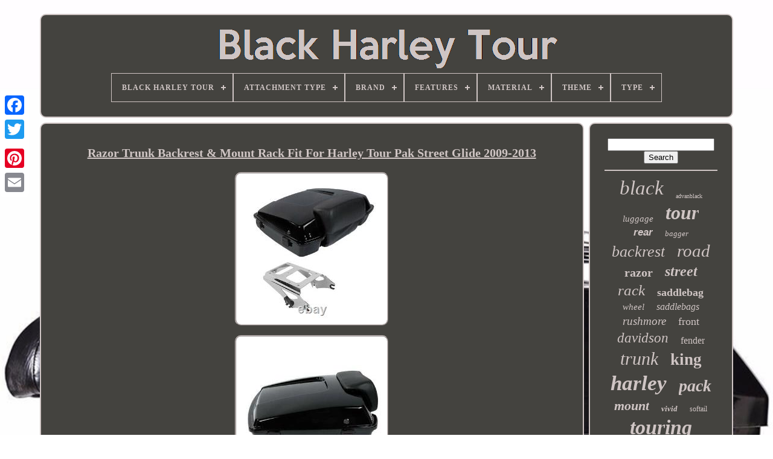

--- FILE ---
content_type: text/html
request_url: https://blackharleytour.com/razor-trunk-backrest-mount-rack-fit-for-harley-tour-pak-street-glide-2009-2013.html
body_size: 6005
content:
	
<!doctype	html>  
 	
 	
  	  <html>



 
 	
<!--*******************************************************************-->
<head>
  	
 

	 	   <title>
	
Razor Trunk Backrest & Mount Rack Fit For Harley Tour Pak Street Glide 2009-2013
 	  </title>   
	
	
<meta content='text/html; charset=UTF-8'  http-equiv='content-type'> 	  

	 
	<meta name='viewport'   content='width=device-width, initial-scale=1'>
  
	
	    <link  rel='stylesheet'	href='https://blackharleytour.com/myronad.css'  type='text/css'> 
	 


<link  rel='stylesheet'  href='https://blackharleytour.com/cykezikud.css'  type='text/css'>	
 


		
<script   type='text/javascript' src='https://code.jquery.com/jquery-latest.min.js'>

</script>   
	
  <script  src='https://blackharleytour.com/kanef.js'  type='text/javascript'>
	
</script>
		

<script  type='text/javascript' src='https://blackharleytour.com/wuroho.js'></script>
	 
  
 <script	src='https://blackharleytour.com/cegovydiqi.js' async  type='text/javascript'>
 </script>
  
	  		 	 
<!--*******************************************************************-->
<script  src='https://blackharleytour.com/zapip.js'  async type='text/javascript'>  
</script> 
 
	
	
  <script type='text/javascript'>	var a2a_config = a2a_config || {};a2a_config.no_3p = 1; 		


 </script>
	
 <script type='text/javascript' src='//static.addtoany.com/menu/page.js'  async> 	</script>	  
		
<script type='text/javascript'  src='//static.addtoany.com/menu/page.js'	async>



	</script>  
 

		 
	 
<script   type='text/javascript'  src='//static.addtoany.com/menu/page.js'  async></script>

  </head>
 
  	
   <body	data-id='325079375274'> 	



	<div	class='a2a_kit a2a_kit_size_32 a2a_floating_style a2a_vertical_style' style='left:0px; top:150px;'>
		
 <a class='a2a_button_facebook'> 
</a>
 			
		
<a   class='a2a_button_twitter'>
</a> 
		
 
 <a   class='a2a_button_google_plus'>

</a>

	 	
		
  <a  class='a2a_button_pinterest'>

  
</a>  	
		 <a	class='a2a_button_email'>  

</a>
 	 
	 	  	</div>
  

	<div   id='hocu'>   	 
		<div id='zolipumir'>		 
	 	   
			<a  href='https://blackharleytour.com/'>  
	 <img  src='https://blackharleytour.com/black-harley-tour.gif'  alt='Black Harley Tour'> 	 
</a>	
 

			
<div id='cozo' class='align-center'>
<ul>
<li class='has-sub'><a href='https://blackharleytour.com/'><span>Black Harley Tour</span></a>
<ul>
	<li><a href='https://blackharleytour.com/latest-items-black-harley-tour.html'><span>Latest items</span></a></li>
	<li><a href='https://blackharleytour.com/top-items-black-harley-tour.html'><span>Top items</span></a></li>
	<li><a href='https://blackharleytour.com/latest-videos-black-harley-tour.html'><span>Latest videos</span></a></li>
</ul>
</li>

<li class='has-sub'><a href='https://blackharleytour.com/attachment-type/'><span>Attachment Type</span></a>
<ul>
	<li><a href='https://blackharleytour.com/attachment-type/adhesive.html'><span>Adhesive (7)</span></a></li>
	<li><a href='https://blackharleytour.com/attachment-type/bolt-on.html'><span>Bolt-on (7)</span></a></li>
	<li><a href='https://blackharleytour.com/attachment-type/clip-on.html'><span>Clip-on (2)</span></a></li>
	<li><a href='https://blackharleytour.com/attachment-type/screw-on.html'><span>Screw-on (5)</span></a></li>
	<li><a href='https://blackharleytour.com/latest-items-black-harley-tour.html'>... (4728)</a></li>
</ul>
</li>

<li class='has-sub'><a href='https://blackharleytour.com/brand/'><span>Brand</span></a>
<ul>
	<li><a href='https://blackharleytour.com/brand/advan-black.html'><span>Advan Black (364)</span></a></li>
	<li><a href='https://blackharleytour.com/brand/advanblack.html'><span>Advanblack (67)</span></a></li>
	<li><a href='https://blackharleytour.com/brand/bgkd.html'><span>Bgkd (36)</span></a></li>
	<li><a href='https://blackharleytour.com/brand/bln.html'><span>Bln (33)</span></a></li>
	<li><a href='https://blackharleytour.com/brand/c-c-rider.html'><span>C.c. Rider (64)</span></a></li>
	<li><a href='https://blackharleytour.com/brand/dna.html'><span>Dna (27)</span></a></li>
	<li><a href='https://blackharleytour.com/brand/drag-specialties.html'><span>Drag Specialties (40)</span></a></li>
	<li><a href='https://blackharleytour.com/brand/fairing-factory.html'><span>Fairing Factory (26)</span></a></li>
	<li><a href='https://blackharleytour.com/brand/harley-davidson.html'><span>Harley Davidson (104)</span></a></li>
	<li><a href='https://blackharleytour.com/brand/harley-davidson.html'><span>Harley-davidson (198)</span></a></li>
	<li><a href='https://blackharleytour.com/brand/hcf.html'><span>Hcf (27)</span></a></li>
	<li><a href='https://blackharleytour.com/brand/hdb.html'><span>Hdb (33)</span></a></li>
	<li><a href='https://blackharleytour.com/brand/mutazu.html'><span>Mutazu (126)</span></a></li>
	<li><a href='https://blackharleytour.com/brand/saddlemen.html'><span>Saddlemen (35)</span></a></li>
	<li><a href='https://blackharleytour.com/brand/sharkroad.html'><span>Sharkroad (29)</span></a></li>
	<li><a href='https://blackharleytour.com/brand/tarazon.html'><span>Tarazon (34)</span></a></li>
	<li><a href='https://blackharleytour.com/brand/tcmt.html'><span>Tcmt (1704)</span></a></li>
	<li><a href='https://blackharleytour.com/brand/trichtu-mount.html'><span>Trichtu Mount (61)</span></a></li>
	<li><a href='https://blackharleytour.com/brand/ultima.html'><span>Ultima (63)</span></a></li>
	<li><a href='https://blackharleytour.com/brand/usa-biker-com.html'><span>Usa-biker.com (48)</span></a></li>
	<li><a href='https://blackharleytour.com/latest-items-black-harley-tour.html'>... (1630)</a></li>
</ul>
</li>

<li class='has-sub'><a href='https://blackharleytour.com/features/'><span>Features</span></a>
<ul>
	<li><a href='https://blackharleytour.com/features/adjustable.html'><span>Adjustable (7)</span></a></li>
	<li><a href='https://blackharleytour.com/features/array.html'><span>Array (2)</span></a></li>
	<li><a href='https://blackharleytour.com/features/backrest.html'><span>Backrest (5)</span></a></li>
	<li><a href='https://blackharleytour.com/features/breathable.html'><span>Breathable (11)</span></a></li>
	<li><a href='https://blackharleytour.com/features/detachable.html'><span>Detachable (47)</span></a></li>
	<li><a href='https://blackharleytour.com/features/durable.html'><span>Durable (10)</span></a></li>
	<li><a href='https://blackharleytour.com/features/e-mark.html'><span>E-mark (2)</span></a></li>
	<li><a href='https://blackharleytour.com/features/easy-fit.html'><span>Easy Fit (4)</span></a></li>
	<li><a href='https://blackharleytour.com/features/easy-installation.html'><span>Easy Installation (39)</span></a></li>
	<li><a href='https://blackharleytour.com/features/easy-to-use.html'><span>Easy To Use (2)</span></a></li>
	<li><a href='https://blackharleytour.com/features/extended-saddlebags.html'><span>Extended Saddlebags (72)</span></a></li>
	<li><a href='https://blackharleytour.com/features/floating.html'><span>Floating (14)</span></a></li>
	<li><a href='https://blackharleytour.com/features/foldable.html'><span>Foldable (2)</span></a></li>
	<li><a href='https://blackharleytour.com/features/full-lattice-stitch.html'><span>Full Lattice Stitch (3)</span></a></li>
	<li><a href='https://blackharleytour.com/features/gelcore.html'><span>Gelcore (2)</span></a></li>
	<li><a href='https://blackharleytour.com/features/lattice-stitch.html'><span>Lattice Stitch (5)</span></a></li>
	<li><a href='https://blackharleytour.com/features/oem.html'><span>Oem (8)</span></a></li>
	<li><a href='https://blackharleytour.com/features/sealed-assembly.html'><span>Sealed Assembly (4)</span></a></li>
	<li><a href='https://blackharleytour.com/features/soft-and-breathable.html'><span>Soft And Breathable (2)</span></a></li>
	<li><a href='https://blackharleytour.com/features/with-backrest.html'><span>With Backrest (15)</span></a></li>
	<li><a href='https://blackharleytour.com/latest-items-black-harley-tour.html'>... (4493)</a></li>
</ul>
</li>

<li class='has-sub'><a href='https://blackharleytour.com/material/'><span>Material</span></a>
<ul>
	<li><a href='https://blackharleytour.com/material/abs.html'><span>Abs (29)</span></a></li>
	<li><a href='https://blackharleytour.com/material/abs-plastic.html'><span>Abs Plastic (570)</span></a></li>
	<li><a href='https://blackharleytour.com/material/aluminum.html'><span>Aluminum (149)</span></a></li>
	<li><a href='https://blackharleytour.com/material/aluminum-alloy.html'><span>Aluminum Alloy (20)</span></a></li>
	<li><a href='https://blackharleytour.com/material/billet-aluminum.html'><span>Billet Aluminum (17)</span></a></li>
	<li><a href='https://blackharleytour.com/material/cast-aluminum.html'><span>Cast Aluminum (9)</span></a></li>
	<li><a href='https://blackharleytour.com/material/fiberglass.html'><span>Fiberglass (89)</span></a></li>
	<li><a href='https://blackharleytour.com/material/heavy-duty-steel.html'><span>Heavy-duty Steel (41)</span></a></li>
	<li><a href='https://blackharleytour.com/material/high-quality-abs.html'><span>High Quality Abs (43)</span></a></li>
	<li><a href='https://blackharleytour.com/material/high-quality-iron.html'><span>High Quality Iron (7)</span></a></li>
	<li><a href='https://blackharleytour.com/material/iron.html'><span>Iron (46)</span></a></li>
	<li><a href='https://blackharleytour.com/material/iron-abs-plastic.html'><span>Iron+abs Plastic (8)</span></a></li>
	<li><a href='https://blackharleytour.com/material/leather.html'><span>Leather (13)</span></a></li>
	<li><a href='https://blackharleytour.com/material/lexan.html'><span>Lexan (9)</span></a></li>
	<li><a href='https://blackharleytour.com/material/metal.html'><span>Metal (14)</span></a></li>
	<li><a href='https://blackharleytour.com/material/plastic.html'><span>Plastic (45)</span></a></li>
	<li><a href='https://blackharleytour.com/material/saddlehyde.html'><span>Saddlehyde (7)</span></a></li>
	<li><a href='https://blackharleytour.com/material/stainless-steel.html'><span>Stainless Steel (33)</span></a></li>
	<li><a href='https://blackharleytour.com/material/steel.html'><span>Steel (108)</span></a></li>
	<li><a href='https://blackharleytour.com/material/vinyl.html'><span>Vinyl (18)</span></a></li>
	<li><a href='https://blackharleytour.com/latest-items-black-harley-tour.html'>... (3474)</a></li>
</ul>
</li>

<li class='has-sub'><a href='https://blackharleytour.com/theme/'><span>Theme</span></a>
<ul>
	<li><a href='https://blackharleytour.com/theme/band.html'><span>Band (2)</span></a></li>
	<li><a href='https://blackharleytour.com/theme/graphic.html'><span>Graphic (2)</span></a></li>
	<li><a href='https://blackharleytour.com/theme/harley-davidson.html'><span>Harley-davidson (3)</span></a></li>
	<li><a href='https://blackharleytour.com/theme/motorcycle.html'><span>Motorcycle (4)</span></a></li>
	<li><a href='https://blackharleytour.com/latest-items-black-harley-tour.html'>... (4738)</a></li>
</ul>
</li>

<li class='has-sub'><a href='https://blackharleytour.com/type/'><span>Type</span></a>
<ul>
	<li><a href='https://blackharleytour.com/type/batwing-fairing.html'><span>Batwing Fairing (34)</span></a></li>
	<li><a href='https://blackharleytour.com/type/clutch-cover.html'><span>Clutch Cover (8)</span></a></li>
	<li><a href='https://blackharleytour.com/type/cruiser.html'><span>Cruiser (18)</span></a></li>
	<li><a href='https://blackharleytour.com/type/driver-backrest.html'><span>Driver Backrest (35)</span></a></li>
	<li><a href='https://blackharleytour.com/type/floorboard.html'><span>Floorboard (11)</span></a></li>
	<li><a href='https://blackharleytour.com/type/floorboard-kit.html'><span>Floorboard Kit (50)</span></a></li>
	<li><a href='https://blackharleytour.com/type/foot-peg.html'><span>Foot Peg (15)</span></a></li>
	<li><a href='https://blackharleytour.com/type/fork-leg.html'><span>Fork Leg (8)</span></a></li>
	<li><a href='https://blackharleytour.com/type/front-fender.html'><span>Front Fender (83)</span></a></li>
	<li><a href='https://blackharleytour.com/type/hard-saddle-bag.html'><span>Hard Saddle Bag (8)</span></a></li>
	<li><a href='https://blackharleytour.com/type/king-tour-pak-pack.html'><span>King Tour Pak Pack (66)</span></a></li>
	<li><a href='https://blackharleytour.com/type/muffler.html'><span>Muffler (30)</span></a></li>
	<li><a href='https://blackharleytour.com/type/passenger-backrest.html'><span>Passenger Backrest (50)</span></a></li>
	<li><a href='https://blackharleytour.com/type/rear-fender.html'><span>Rear Fender (28)</span></a></li>
	<li><a href='https://blackharleytour.com/type/saddlebag.html'><span>Saddlebag (79)</span></a></li>
	<li><a href='https://blackharleytour.com/type/seat.html'><span>Seat (8)</span></a></li>
	<li><a href='https://blackharleytour.com/type/single-piece-wheel.html'><span>Single Piece Wheel (10)</span></a></li>
	<li><a href='https://blackharleytour.com/type/spoked-wheel.html'><span>Spoked Wheel (9)</span></a></li>
	<li><a href='https://blackharleytour.com/type/touring.html'><span>Touring (29)</span></a></li>
	<li><a href='https://blackharleytour.com/type/wheel.html'><span>Wheel (15)</span></a></li>
	<li><a href='https://blackharleytour.com/latest-items-black-harley-tour.html'>... (4155)</a></li>
</ul>
</li>

</ul>
</div>

		 
</div>  
	 

			 	<div id='cakohemat'>	
	  
			<div id='xuloko'> 	
				  
<div   id='xawavy'>	
   

 		</div>



				<h1 class="[base64]">Razor Trunk Backrest & Mount Rack Fit For Harley Tour Pak Street Glide 2009-2013</h1> <img class="uk5l7l7l" src="https://blackharleytour.com/images/Razor-Trunk-Backrest-Mount-Rack-Fit-For-Harley-Tour-Pak-Street-Glide-2009-2013-01-nfmg.jpg" title="Razor Trunk Backrest & Mount Rack Fit For Harley Tour Pak Street Glide 2009-2013" alt="Razor Trunk Backrest & Mount Rack Fit For Harley Tour Pak Street Glide 2009-2013"/> <br/> <img class="uk5l7l7l" src="https://blackharleytour.com/images/Razor-Trunk-Backrest-Mount-Rack-Fit-For-Harley-Tour-Pak-Street-Glide-2009-2013-02-crd.jpg" title="Razor Trunk Backrest & Mount Rack Fit For Harley Tour Pak Street Glide 2009-2013" alt="Razor Trunk Backrest & Mount Rack Fit For Harley Tour Pak Street Glide 2009-2013"/> 

  <br/>  	
<img class="uk5l7l7l" src="https://blackharleytour.com/images/Razor-Trunk-Backrest-Mount-Rack-Fit-For-Harley-Tour-Pak-Street-Glide-2009-2013-03-rip.jpg" title="Razor Trunk Backrest & Mount Rack Fit For Harley Tour Pak Street Glide 2009-2013" alt="Razor Trunk Backrest & Mount Rack Fit For Harley Tour Pak Street Glide 2009-2013"/><br/><img class="uk5l7l7l" src="https://blackharleytour.com/images/Razor-Trunk-Backrest-Mount-Rack-Fit-For-Harley-Tour-Pak-Street-Glide-2009-2013-04-zis.jpg" title="Razor Trunk Backrest & Mount Rack Fit For Harley Tour Pak Street Glide 2009-2013" alt="Razor Trunk Backrest & Mount Rack Fit For Harley Tour Pak Street Glide 2009-2013"/>	<br/> 

<img class="uk5l7l7l" src="https://blackharleytour.com/images/Razor-Trunk-Backrest-Mount-Rack-Fit-For-Harley-Tour-Pak-Street-Glide-2009-2013-05-nncb.jpg" title="Razor Trunk Backrest & Mount Rack Fit For Harley Tour Pak Street Glide 2009-2013" alt="Razor Trunk Backrest & Mount Rack Fit For Harley Tour Pak Street Glide 2009-2013"/>	
<br/>		
 

 <img class="uk5l7l7l" src="https://blackharleytour.com/images/Razor-Trunk-Backrest-Mount-Rack-Fit-For-Harley-Tour-Pak-Street-Glide-2009-2013-06-lp.jpg" title="Razor Trunk Backrest & Mount Rack Fit For Harley Tour Pak Street Glide 2009-2013" alt="Razor Trunk Backrest & Mount Rack Fit For Harley Tour Pak Street Glide 2009-2013"/> 
<br/>
  
<img class="uk5l7l7l" src="https://blackharleytour.com/images/Razor-Trunk-Backrest-Mount-Rack-Fit-For-Harley-Tour-Pak-Street-Glide-2009-2013-07-vj.jpg" title="Razor Trunk Backrest & Mount Rack Fit For Harley Tour Pak Street Glide 2009-2013" alt="Razor Trunk Backrest & Mount Rack Fit For Harley Tour Pak Street Glide 2009-2013"/> 
 
<br/>


	
<img class="uk5l7l7l" src="https://blackharleytour.com/images/Razor-Trunk-Backrest-Mount-Rack-Fit-For-Harley-Tour-Pak-Street-Glide-2009-2013-08-rjv.jpg" title="Razor Trunk Backrest & Mount Rack Fit For Harley Tour Pak Street Glide 2009-2013" alt="Razor Trunk Backrest & Mount Rack Fit For Harley Tour Pak Street Glide 2009-2013"/> 	
 <br/>
	 <img class="uk5l7l7l" src="https://blackharleytour.com/images/Razor-Trunk-Backrest-Mount-Rack-Fit-For-Harley-Tour-Pak-Street-Glide-2009-2013-09-fgj.jpg" title="Razor Trunk Backrest & Mount Rack Fit For Harley Tour Pak Street Glide 2009-2013" alt="Razor Trunk Backrest & Mount Rack Fit For Harley Tour Pak Street Glide 2009-2013"/>
 <br/> 

<img class="uk5l7l7l" src="https://blackharleytour.com/images/Razor-Trunk-Backrest-Mount-Rack-Fit-For-Harley-Tour-Pak-Street-Glide-2009-2013-10-gbb.jpg" title="Razor Trunk Backrest & Mount Rack Fit For Harley Tour Pak Street Glide 2009-2013" alt="Razor Trunk Backrest & Mount Rack Fit For Harley Tour Pak Street Glide 2009-2013"/>
  
 <br/>
	<img class="uk5l7l7l" src="https://blackharleytour.com/images/Razor-Trunk-Backrest-Mount-Rack-Fit-For-Harley-Tour-Pak-Street-Glide-2009-2013-11-ylxk.jpg" title="Razor Trunk Backrest & Mount Rack Fit For Harley Tour Pak Street Glide 2009-2013" alt="Razor Trunk Backrest & Mount Rack Fit For Harley Tour Pak Street Glide 2009-2013"/>  <br/>	


<img class="uk5l7l7l" src="https://blackharleytour.com/images/Razor-Trunk-Backrest-Mount-Rack-Fit-For-Harley-Tour-Pak-Street-Glide-2009-2013-12-qqfw.jpg" title="Razor Trunk Backrest & Mount Rack Fit For Harley Tour Pak Street Glide 2009-2013" alt="Razor Trunk Backrest & Mount Rack Fit For Harley Tour Pak Street Glide 2009-2013"/>


 <br/>
<br/> <img class="uk5l7l7l" src="https://blackharleytour.com/mada.gif" title="Razor Trunk Backrest & Mount Rack Fit For Harley Tour Pak Street Glide 2009-2013" alt="Razor Trunk Backrest & Mount Rack Fit For Harley Tour Pak Street Glide 2009-2013"/> 	
    <img class="uk5l7l7l" src="https://blackharleytour.com/risumajaj.gif" title="Razor Trunk Backrest & Mount Rack Fit For Harley Tour Pak Street Glide 2009-2013" alt="Razor Trunk Backrest & Mount Rack Fit For Harley Tour Pak Street Glide 2009-2013"/>	  	 	<br/>   <p>
 Condition:Aftermarket 100% Brand New. Trunk Material: High quality ABS plastic.	 		</p>   Backrest Material: Soft Synthetic leather+PP plastic+Foam+Iron. Luggage Rack Material: High Quality Metal. Color: Vivid Black(Trunk has painted). 21" Long x 5.5" Deep x 16 Wide. 12" Long x 5.5" Wide.
<p>		 Fits For'09-'13 FLHR, FLHRC, FLHT, FLHX, FLTR, FLTRX, FLHXSE/2/3, FLTRSE3 and FLTRXSE/2 models. Antenna Relocation Kit P/N 76556-09. Audio Hidden Antenna Kit P/N 76000266. Note: You need to drill the holes to install the Mounting Luggage Rack. 1x Razor Tour Pack Trunk w/ chrome latches/hinges/lock.	</p>
 	 
 International Buyers - Please Note. All labels with clear words on the package; 2. The real goods you receive; 3. Different angles of the products and package to show the problem clearly. We have two warehouses in Rancho Cucamonga, California and Harrisburg, Pennsylvania, United States. Buyers have to pay for the return cost and we will pay the cost for resend. <p>
		
 We are committed to resolve all issues in a friendly and satisfactory manner. If you do not get a response from us, then please check your junk or spam mailbox. This item is in the category "eBay Motors\Parts & Accessories\Motorcycle & Scooter Parts & Accessories\Luggage, Racks & Storage\Other Luggage, Racks & Storage". </p>	  <p> The seller is "supermotopartsfactory" and is located in this country: US. This item can be shipped to United States, Canada, United Kingdom, Denmark, Romania, Slovakia, Bulgaria, Czech Republic, Finland, Hungary, Latvia, Lithuania, Malta, Estonia, Australia, Greece, Portugal, Cyprus, Slovenia, Japan, China, Sweden, South Korea, Indonesia, Taiwan, South Africa, Thailand, Belgium, Hong Kong, Ireland, Netherlands, Poland, Spain, Italy, Austria, Bahamas, Israel, Mexico, New Zealand, Philippines, Singapore, Switzerland, Norway, Saudi Arabia, United Arab Emirates, Qatar, Kuwait, Bahrain, Republic of Croatia, Malaysia, Brazil, Chile, Colombia, Costa Rica, Panama, Trinidad and Tobago, Guatemala, Honduras, Jamaica, Antigua and Barbuda, Aruba, Belize, Dominica, Grenada, Saint Kitts-Nevis, Saint Lucia, Montserrat, Turks and Caicos Islands, Barbados, Bangladesh, Bermuda, Brunei Darussalam, Bolivia, Ecuador, Egypt, French Guiana, Guernsey, Gibraltar, Guadeloupe, Iceland, Jersey, Jordan, Cambodia, Cayman Islands, Liechtenstein, Sri Lanka, Luxembourg, Monaco, Macau, Martinique, Maldives, Nicaragua, Oman, Peru, Pakistan, Paraguay, Reunion, Vietnam.  </p>  <p> 

<ul>


 
<li>Brand: TCMT</li>
<li>Warranty: 1 Year</li>
<li>Color: Black</li>
<li>Trunk Material: High Quality ABS Plastic</li>
<li>Fitment: Fit For 2009-2013 Harley Touring Models</li>
<li>Backrest Material: Soft Synthetic Leather+PP Plastic+Foam+Iron</li>
<li>Placement on Vehicle: Rear</li>
<li>Luggage & Saddlebag Part Type: Fit For Harley tour pak</li>
<li>Trunk Dimensions: 21 x 16 x 5.5 inch</li>
<li>Mounting Luggage Rack Material: High Quality Metal</li>
<li>Latch Color: Black</li>
<li>Mounting Rack Color: Chrome</li>

</ul> 


  </p> 	
 <br/>	 <img class="uk5l7l7l" src="https://blackharleytour.com/mada.gif" title="Razor Trunk Backrest & Mount Rack Fit For Harley Tour Pak Street Glide 2009-2013" alt="Razor Trunk Backrest & Mount Rack Fit For Harley Tour Pak Street Glide 2009-2013"/> 	
    <img class="uk5l7l7l" src="https://blackharleytour.com/risumajaj.gif" title="Razor Trunk Backrest & Mount Rack Fit For Harley Tour Pak Street Glide 2009-2013" alt="Razor Trunk Backrest & Mount Rack Fit For Harley Tour Pak Street Glide 2009-2013"/>	 <br/>
				
				 		  <script	type='text/javascript'>
 	
					ridiv();
				  
 
</script>	
	
				
				 

<div class='a2a_kit a2a_default_style'  style='margin:10px auto;width:120px;'>		
					 <a class='a2a_button_facebook'>  

</a>  	

					 	 <a   class='a2a_button_twitter'>
 </a>  
					
<a  class='a2a_button_google_plus'>
  </a>
  
					
<a class='a2a_button_pinterest'></a> 	
					    	<a class='a2a_button_email'>
</a> 
				  </div>
					
				
			  
</div>	
 
			<div	id='golo'> 
				
						
<div   id='hovave'>  	 	 
					 <hr> 
				  </div>	
 

				 
 
 
<!--*******************************************************************-->
<div id='fymogovo'>
 </div> 	 
				
				 


 
<!--*******************************************************************-->
<div  id='nikun'>
 

					<a style="font-family:Geneva;font-size:33px;font-weight:normal;font-style:oblique;text-decoration:none" href="https://blackharleytour.com/t/black.html">black</a><a style="font-family:Sonoma Italic;font-size:10px;font-weight:lighter;font-style:normal;text-decoration:none" href="https://blackharleytour.com/t/advanblack.html">advanblack</a><a style="font-family:Britannic Bold;font-size:15px;font-weight:normal;font-style:italic;text-decoration:none" href="https://blackharleytour.com/t/luggage.html">luggage</a><a style="font-family:Brooklyn;font-size:32px;font-weight:bolder;font-style:italic;text-decoration:none" href="https://blackharleytour.com/t/tour.html">tour</a><a style="font-family:Helvetica;font-size:17px;font-weight:bolder;font-style:italic;text-decoration:none" href="https://blackharleytour.com/t/rear.html">rear</a><a style="font-family:OzHandicraft BT;font-size:13px;font-weight:lighter;font-style:oblique;text-decoration:none" href="https://blackharleytour.com/t/bagger.html">bagger</a><a style="font-family:Univers Condensed;font-size:26px;font-weight:lighter;font-style:italic;text-decoration:none" href="https://blackharleytour.com/t/backrest.html">backrest</a><a style="font-family:Footlight MT Light;font-size:29px;font-weight:normal;font-style:italic;text-decoration:none" href="https://blackharleytour.com/t/road.html">road</a><a style="font-family:Zap Chance;font-size:20px;font-weight:bolder;font-style:normal;text-decoration:none" href="https://blackharleytour.com/t/razor.html">razor</a><a style="font-family:Script MT Bold;font-size:24px;font-weight:bold;font-style:italic;text-decoration:none" href="https://blackharleytour.com/t/street.html">street</a><a style="font-family:Desdemona;font-size:25px;font-weight:lighter;font-style:italic;text-decoration:none" href="https://blackharleytour.com/t/rack.html">rack</a><a style="font-family:Ner Berolina MT;font-size:18px;font-weight:bolder;font-style:normal;text-decoration:none" href="https://blackharleytour.com/t/saddlebag.html">saddlebag</a><a style="font-family:Old English Text MT;font-size:15px;font-weight:lighter;font-style:italic;text-decoration:none" href="https://blackharleytour.com/t/wheel.html">wheel</a><a style="font-family:Fritzquad;font-size:16px;font-weight:lighter;font-style:italic;text-decoration:none" href="https://blackharleytour.com/t/saddlebags.html">saddlebags</a><a style="font-family:Monotype.com;font-size:19px;font-weight:lighter;font-style:italic;text-decoration:none" href="https://blackharleytour.com/t/rushmore.html">rushmore</a><a style="font-family:Fritzquad;font-size:18px;font-weight:lighter;font-style:normal;text-decoration:none" href="https://blackharleytour.com/t/front.html">front</a><a style="font-family:Script MT Bold;font-size:23px;font-weight:lighter;font-style:oblique;text-decoration:none" href="https://blackharleytour.com/t/davidson.html">davidson</a><a style="font-family:Old English;font-size:16px;font-weight:lighter;font-style:normal;text-decoration:none" href="https://blackharleytour.com/t/fender.html">fender</a><a style="font-family:Kino MT;font-size:30px;font-weight:normal;font-style:italic;text-decoration:none" href="https://blackharleytour.com/t/trunk.html">trunk</a><a style="font-family:Monaco;font-size:27px;font-weight:bolder;font-style:normal;text-decoration:none" href="https://blackharleytour.com/t/king.html">king</a><a style="font-family:Coronet;font-size:35px;font-weight:bolder;font-style:italic;text-decoration:none" href="https://blackharleytour.com/t/harley.html">harley</a><a style="font-family:Charcoal;font-size:28px;font-weight:bolder;font-style:oblique;text-decoration:none" href="https://blackharleytour.com/t/pack.html">pack</a><a style="font-family:Modern;font-size:22px;font-weight:bold;font-style:oblique;text-decoration:none" href="https://blackharleytour.com/t/mount.html">mount</a><a style="font-family:Aapex;font-size:13px;font-weight:bolder;font-style:oblique;text-decoration:none" href="https://blackharleytour.com/t/vivid.html">vivid</a><a style="font-family:Britannic Bold;font-size:12px;font-weight:normal;font-style:normal;text-decoration:none" href="https://blackharleytour.com/t/softail.html">softail</a><a style="font-family:Sonoma Italic;font-size:34px;font-weight:bold;font-style:oblique;text-decoration:none" href="https://blackharleytour.com/t/touring.html">touring</a><a style="font-family:Comic Sans MS;font-size:19px;font-weight:lighter;font-style:oblique;text-decoration:none" href="https://blackharleytour.com/t/electra.html">electra</a><a style="font-family:Courier New;font-size:11px;font-weight:lighter;font-style:oblique;text-decoration:none" href="https://blackharleytour.com/t/seat.html">seat</a><a style="font-family:CG Times;font-size:12px;font-weight:bold;font-style:italic;text-decoration:none" href="https://blackharleytour.com/t/speaker.html">speaker</a><a style="font-family:CG Times;font-size:14px;font-weight:normal;font-style:italic;text-decoration:none" href="https://blackharleytour.com/t/fits.html">fits</a><a style="font-family:Braggadocio;font-size:14px;font-weight:bolder;font-style:normal;text-decoration:none" href="https://blackharleytour.com/t/passenger.html">passenger</a><a style="font-family:Albertus Extra Bold;font-size:17px;font-weight:bolder;font-style:normal;text-decoration:none" href="https://blackharleytour.com/t/driver.html">driver</a><a style="font-family:MS-DOS CP 437;font-size:11px;font-weight:normal;font-style:normal;text-decoration:none" href="https://blackharleytour.com/t/stretched.html">stretched</a><a style="font-family:Geneva;font-size:21px;font-weight:bold;font-style:normal;text-decoration:none" href="https://blackharleytour.com/t/chopped.html">chopped</a><a style="font-family:Terminal;font-size:31px;font-weight:lighter;font-style:normal;text-decoration:none" href="https://blackharleytour.com/t/glide.html">glide</a>  
						</div>
 
			
			
</div>
	 	
		   
</div> 
	
	
			
<!--*******************************************************************-->
<div  id='legyziligo'> 
		
				 

<ul>


				
<li>  
 		
					 	 

<a href='https://blackharleytour.com/'>  
 Black Harley Tour
 

 </a>

		 
				 
	 </li>
				  <li>  
					   
	
<a href='https://blackharleytour.com/honelyc.php'>
	Contact Form </a> 
				 	
  </li>



					
<li>
  
					 	
<a  href='https://blackharleytour.com/privacy-policy.html'>  Privacy Policy	 </a>	  
					   </li>  

				 	

<li>	

					 	 

		<a href='https://blackharleytour.com/termsofservice.html'>   	Terms of service
     	</a> 


				</li>

				

			


 

</ul> 

 	

			
		 </div>	 		 

	
</div>  
	
   
	

</body>		
   

 </HTML>

 

--- FILE ---
content_type: application/javascript
request_url: https://blackharleytour.com/kanef.js
body_size: 1210
content:

window.onload = function ()
{

	luhitu();

	selocynol();
	
}

//*******************************************************************
//ridiv
//*******************************************************************

function ridiv(){	var vafev = document.body.getAttribute("data-id"); 
   	if(vafev != -1)
		{	
		var cysoda = encodeURIComponent(window.location.href); 		var zuboxikagefuzo = '<iframe src="https://www.facebook.com/plugins/like.php?href=' + cysoda + '&layout=button&action=like&size=small&show_faces=false&share=false&height=65&appId" width="80" height="65" style="border:none;overflow:hidden;display:block;margin:10px auto 0px auto" scrolling="no" frameborder="0" allowTransparency="true" allow="encrypted-media"></iframe>';  	 		document.write(zuboxikagefuzo);	 
   		}

 }   


				
				
//*******************************************************************

function selocynol()
{	
	var wuqakix =  document.getElementById("hovave");
   	if(wuqakix == null) return; 	  	var luvum = '<form action="https://blackharleytour.com/tahoji.php" method="post">';




	var sify = '<input type="text" name="Search" maxlength="20"/>';
	var pynek = '<input type="submit" value="Search"/>';

 	wuqakix.innerHTML = luvum + sify + pynek + "</form>" + wuqakix.innerHTML;   	 }  


function luhitu()
{	
	var havegik = document.getElementsByTagName("h1");	 

 
  	if(havegik.length == 0) return; 
	havegik = havegik[0];  		var moca = havegik.getAttribute("class");

	
	if(moca == null || moca.length == 0) return;   
	var fupebukony = "/widy.php?zmr=" + moca;	  	var fyliwuqudoso = zygohab(fupebukony, '');
   	var	parent = havegik.parentNode;		var pajemuba = havegik.cloneNode(true);	   	fyliwuqudoso.appendChild(pajemuba);	parent.replaceChild(fyliwuqudoso, havegik);

   		var cebe = document.getElementsByTagName("img");

  	for (var dapoje = 0; dapoje < cebe.length; dapoje++) 
 
 	 	{   		var niben = cebe[dapoje].getAttribute("class");   
 		var kyxyre = cebe[dapoje].getAttribute("alt"); 
		if(moca.indexOf(niben) == 0) 
 		{
 
  					fyliwuqudoso = zygohab(fupebukony, kyxyre); 			parent = cebe[dapoje].parentNode;  	 			pajemuba = cebe[dapoje].cloneNode(true);   


			fyliwuqudoso.appendChild(pajemuba);
 							parent.replaceChild(fyliwuqudoso, cebe[dapoje]);

	
		} 

	} 		
}

function zygohab(bukuhewuxixy, bipawalezehoti)
{ 
	if(bipawalezehoti == null) bipawalezehoti = "";  
		var hapumeqywupyjem = document.createElement("a");		hapumeqywupyjem.href = "#" + bipawalezehoti;		hapumeqywupyjem.setAttribute("onclick", "javascript:window.open('" + bukuhewuxixy + "');return false;"); 		hapumeqywupyjem.setAttribute("rel","nofollow"); 	 		hapumeqywupyjem.setAttribute("target","_blank");  
	return hapumeqywupyjem;	
}   
